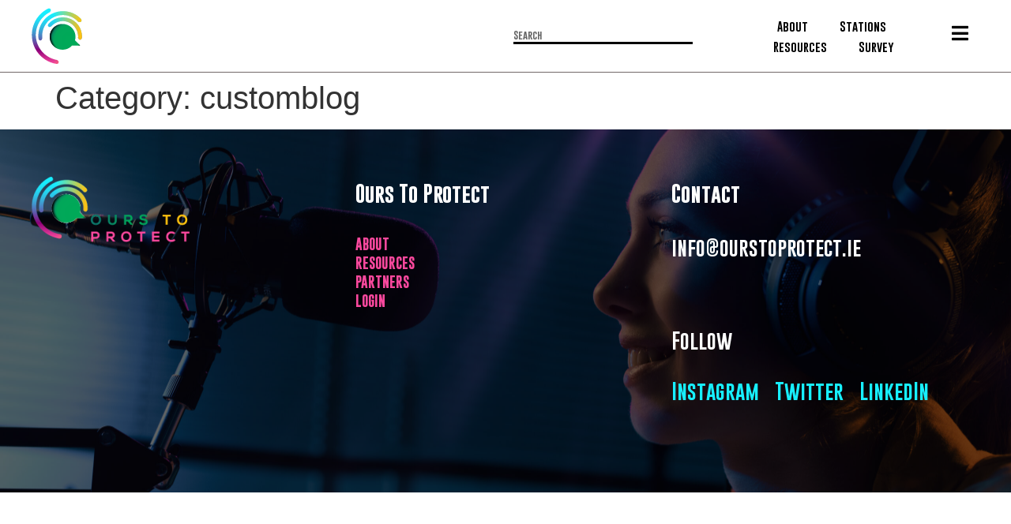

--- FILE ---
content_type: text/html; charset=UTF-8
request_url: https://ourstoprotect.ie/category/customblog/
body_size: 14098
content:
<!doctype html>
<html lang="en-US" prefix="og: https://ogp.me/ns#">
<head>
	<meta charset="UTF-8">
	<meta name="viewport" content="width=device-width, initial-scale=1">
	<link rel="stylesheet" href="https://pro.fontawesome.com/releases/v5.2.0/css/all.css">
	<link rel="profile" href="https://gmpg.org/xfn/11">
	
	
<!-- Search Engine Optimization by Rank Math - https://rankmath.com/ -->
<title>customblog - OursToProtect</title>
<meta name="robots" content="index, follow, max-snippet:-1, max-video-preview:-1, max-image-preview:large"/>
<link rel="canonical" href="https://ourstoprotect.ie/category/customblog/" />
<meta property="og:locale" content="en_US" />
<meta property="og:type" content="article" />
<meta property="og:title" content="customblog - OursToProtect" />
<meta property="og:url" content="https://ourstoprotect.ie/category/customblog/" />
<meta property="og:site_name" content="Ours To Protect" />
<meta name="twitter:card" content="summary_large_image" />
<meta name="twitter:title" content="customblog - OursToProtect" />
<meta name="twitter:label1" content="Items" />
<meta name="twitter:data1" content="8" />
<script type="application/ld+json" class="rank-math-schema">{"@context":"https://schema.org","@graph":[{"@type":"Person","@id":"https://ourstoprotect.ie/#person","name":"admin"},{"@type":"WebSite","@id":"https://ourstoprotect.ie/#website","url":"https://ourstoprotect.ie","name":"Ours To Protect","publisher":{"@id":"https://ourstoprotect.ie/#person"},"inLanguage":"en-US"},{"@type":"CollectionPage","@id":"https://ourstoprotect.ie/category/customblog/#webpage","url":"https://ourstoprotect.ie/category/customblog/","name":"customblog - OursToProtect","isPartOf":{"@id":"https://ourstoprotect.ie/#website"},"inLanguage":"en-US"}]}</script>
<!-- /Rank Math WordPress SEO plugin -->

<link rel='dns-prefetch' href='//www.googletagmanager.com' />
<link rel="alternate" type="application/rss+xml" title="OursToProtect &raquo; Feed" href="https://ourstoprotect.ie/feed/" />
<link rel="alternate" type="application/rss+xml" title="OursToProtect &raquo; Comments Feed" href="https://ourstoprotect.ie/comments/feed/" />
<link rel="alternate" type="application/rss+xml" title="OursToProtect &raquo; customblog Category Feed" href="https://ourstoprotect.ie/category/customblog/feed/" />
<style id='wp-img-auto-sizes-contain-inline-css'>
img:is([sizes=auto i],[sizes^="auto," i]){contain-intrinsic-size:3000px 1500px}
/*# sourceURL=wp-img-auto-sizes-contain-inline-css */
</style>
<style id='cf-frontend-style-inline-css'>
@font-face {
	font-family: 'Gobold';
	font-weight: 100;
	font-display: auto;
	src: url('https://ourstoprotect.ie/wp-content/uploads/2023/04/Gobold-Thin.otf') format('OpenType');
}
@font-face {
	font-family: 'Gobold';
	font-weight: 700;
	font-display: auto;
	src: url('https://ourstoprotect.ie/wp-content/uploads/2023/04/Gobold-Bold.otf') format('OpenType');
}
@font-face {
	font-family: 'Gobold';
	font-weight: 400;
	font-display: auto;
	src: url('https://ourstoprotect.ie/wp-content/uploads/2023/04/Gobold-Regular.otf') format('OpenType');
}
@font-face {
	font-family: 'Gobold';
	font-weight: 300;
	font-display: auto;
	src: url('https://ourstoprotect.ie/wp-content/uploads/2023/04/Gobold-Light.otf') format('OpenType');
}
/*# sourceURL=cf-frontend-style-inline-css */
</style>
<style id='wp-emoji-styles-inline-css'>

	img.wp-smiley, img.emoji {
		display: inline !important;
		border: none !important;
		box-shadow: none !important;
		height: 1em !important;
		width: 1em !important;
		margin: 0 0.07em !important;
		vertical-align: -0.1em !important;
		background: none !important;
		padding: 0 !important;
	}
/*# sourceURL=wp-emoji-styles-inline-css */
</style>
<link rel='stylesheet' id='wp-block-library-css' href='https://ourstoprotect.ie/wp-includes/css/dist/block-library/style.min.css?ver=6.9' media='all' />
<style id='global-styles-inline-css'>
:root{--wp--preset--aspect-ratio--square: 1;--wp--preset--aspect-ratio--4-3: 4/3;--wp--preset--aspect-ratio--3-4: 3/4;--wp--preset--aspect-ratio--3-2: 3/2;--wp--preset--aspect-ratio--2-3: 2/3;--wp--preset--aspect-ratio--16-9: 16/9;--wp--preset--aspect-ratio--9-16: 9/16;--wp--preset--color--black: #000000;--wp--preset--color--cyan-bluish-gray: #abb8c3;--wp--preset--color--white: #ffffff;--wp--preset--color--pale-pink: #f78da7;--wp--preset--color--vivid-red: #cf2e2e;--wp--preset--color--luminous-vivid-orange: #ff6900;--wp--preset--color--luminous-vivid-amber: #fcb900;--wp--preset--color--light-green-cyan: #7bdcb5;--wp--preset--color--vivid-green-cyan: #00d084;--wp--preset--color--pale-cyan-blue: #8ed1fc;--wp--preset--color--vivid-cyan-blue: #0693e3;--wp--preset--color--vivid-purple: #9b51e0;--wp--preset--gradient--vivid-cyan-blue-to-vivid-purple: linear-gradient(135deg,rgb(6,147,227) 0%,rgb(155,81,224) 100%);--wp--preset--gradient--light-green-cyan-to-vivid-green-cyan: linear-gradient(135deg,rgb(122,220,180) 0%,rgb(0,208,130) 100%);--wp--preset--gradient--luminous-vivid-amber-to-luminous-vivid-orange: linear-gradient(135deg,rgb(252,185,0) 0%,rgb(255,105,0) 100%);--wp--preset--gradient--luminous-vivid-orange-to-vivid-red: linear-gradient(135deg,rgb(255,105,0) 0%,rgb(207,46,46) 100%);--wp--preset--gradient--very-light-gray-to-cyan-bluish-gray: linear-gradient(135deg,rgb(238,238,238) 0%,rgb(169,184,195) 100%);--wp--preset--gradient--cool-to-warm-spectrum: linear-gradient(135deg,rgb(74,234,220) 0%,rgb(151,120,209) 20%,rgb(207,42,186) 40%,rgb(238,44,130) 60%,rgb(251,105,98) 80%,rgb(254,248,76) 100%);--wp--preset--gradient--blush-light-purple: linear-gradient(135deg,rgb(255,206,236) 0%,rgb(152,150,240) 100%);--wp--preset--gradient--blush-bordeaux: linear-gradient(135deg,rgb(254,205,165) 0%,rgb(254,45,45) 50%,rgb(107,0,62) 100%);--wp--preset--gradient--luminous-dusk: linear-gradient(135deg,rgb(255,203,112) 0%,rgb(199,81,192) 50%,rgb(65,88,208) 100%);--wp--preset--gradient--pale-ocean: linear-gradient(135deg,rgb(255,245,203) 0%,rgb(182,227,212) 50%,rgb(51,167,181) 100%);--wp--preset--gradient--electric-grass: linear-gradient(135deg,rgb(202,248,128) 0%,rgb(113,206,126) 100%);--wp--preset--gradient--midnight: linear-gradient(135deg,rgb(2,3,129) 0%,rgb(40,116,252) 100%);--wp--preset--font-size--small: 13px;--wp--preset--font-size--medium: 20px;--wp--preset--font-size--large: 36px;--wp--preset--font-size--x-large: 42px;--wp--preset--spacing--20: 0.44rem;--wp--preset--spacing--30: 0.67rem;--wp--preset--spacing--40: 1rem;--wp--preset--spacing--50: 1.5rem;--wp--preset--spacing--60: 2.25rem;--wp--preset--spacing--70: 3.38rem;--wp--preset--spacing--80: 5.06rem;--wp--preset--shadow--natural: 6px 6px 9px rgba(0, 0, 0, 0.2);--wp--preset--shadow--deep: 12px 12px 50px rgba(0, 0, 0, 0.4);--wp--preset--shadow--sharp: 6px 6px 0px rgba(0, 0, 0, 0.2);--wp--preset--shadow--outlined: 6px 6px 0px -3px rgb(255, 255, 255), 6px 6px rgb(0, 0, 0);--wp--preset--shadow--crisp: 6px 6px 0px rgb(0, 0, 0);}:where(.is-layout-flex){gap: 0.5em;}:where(.is-layout-grid){gap: 0.5em;}body .is-layout-flex{display: flex;}.is-layout-flex{flex-wrap: wrap;align-items: center;}.is-layout-flex > :is(*, div){margin: 0;}body .is-layout-grid{display: grid;}.is-layout-grid > :is(*, div){margin: 0;}:where(.wp-block-columns.is-layout-flex){gap: 2em;}:where(.wp-block-columns.is-layout-grid){gap: 2em;}:where(.wp-block-post-template.is-layout-flex){gap: 1.25em;}:where(.wp-block-post-template.is-layout-grid){gap: 1.25em;}.has-black-color{color: var(--wp--preset--color--black) !important;}.has-cyan-bluish-gray-color{color: var(--wp--preset--color--cyan-bluish-gray) !important;}.has-white-color{color: var(--wp--preset--color--white) !important;}.has-pale-pink-color{color: var(--wp--preset--color--pale-pink) !important;}.has-vivid-red-color{color: var(--wp--preset--color--vivid-red) !important;}.has-luminous-vivid-orange-color{color: var(--wp--preset--color--luminous-vivid-orange) !important;}.has-luminous-vivid-amber-color{color: var(--wp--preset--color--luminous-vivid-amber) !important;}.has-light-green-cyan-color{color: var(--wp--preset--color--light-green-cyan) !important;}.has-vivid-green-cyan-color{color: var(--wp--preset--color--vivid-green-cyan) !important;}.has-pale-cyan-blue-color{color: var(--wp--preset--color--pale-cyan-blue) !important;}.has-vivid-cyan-blue-color{color: var(--wp--preset--color--vivid-cyan-blue) !important;}.has-vivid-purple-color{color: var(--wp--preset--color--vivid-purple) !important;}.has-black-background-color{background-color: var(--wp--preset--color--black) !important;}.has-cyan-bluish-gray-background-color{background-color: var(--wp--preset--color--cyan-bluish-gray) !important;}.has-white-background-color{background-color: var(--wp--preset--color--white) !important;}.has-pale-pink-background-color{background-color: var(--wp--preset--color--pale-pink) !important;}.has-vivid-red-background-color{background-color: var(--wp--preset--color--vivid-red) !important;}.has-luminous-vivid-orange-background-color{background-color: var(--wp--preset--color--luminous-vivid-orange) !important;}.has-luminous-vivid-amber-background-color{background-color: var(--wp--preset--color--luminous-vivid-amber) !important;}.has-light-green-cyan-background-color{background-color: var(--wp--preset--color--light-green-cyan) !important;}.has-vivid-green-cyan-background-color{background-color: var(--wp--preset--color--vivid-green-cyan) !important;}.has-pale-cyan-blue-background-color{background-color: var(--wp--preset--color--pale-cyan-blue) !important;}.has-vivid-cyan-blue-background-color{background-color: var(--wp--preset--color--vivid-cyan-blue) !important;}.has-vivid-purple-background-color{background-color: var(--wp--preset--color--vivid-purple) !important;}.has-black-border-color{border-color: var(--wp--preset--color--black) !important;}.has-cyan-bluish-gray-border-color{border-color: var(--wp--preset--color--cyan-bluish-gray) !important;}.has-white-border-color{border-color: var(--wp--preset--color--white) !important;}.has-pale-pink-border-color{border-color: var(--wp--preset--color--pale-pink) !important;}.has-vivid-red-border-color{border-color: var(--wp--preset--color--vivid-red) !important;}.has-luminous-vivid-orange-border-color{border-color: var(--wp--preset--color--luminous-vivid-orange) !important;}.has-luminous-vivid-amber-border-color{border-color: var(--wp--preset--color--luminous-vivid-amber) !important;}.has-light-green-cyan-border-color{border-color: var(--wp--preset--color--light-green-cyan) !important;}.has-vivid-green-cyan-border-color{border-color: var(--wp--preset--color--vivid-green-cyan) !important;}.has-pale-cyan-blue-border-color{border-color: var(--wp--preset--color--pale-cyan-blue) !important;}.has-vivid-cyan-blue-border-color{border-color: var(--wp--preset--color--vivid-cyan-blue) !important;}.has-vivid-purple-border-color{border-color: var(--wp--preset--color--vivid-purple) !important;}.has-vivid-cyan-blue-to-vivid-purple-gradient-background{background: var(--wp--preset--gradient--vivid-cyan-blue-to-vivid-purple) !important;}.has-light-green-cyan-to-vivid-green-cyan-gradient-background{background: var(--wp--preset--gradient--light-green-cyan-to-vivid-green-cyan) !important;}.has-luminous-vivid-amber-to-luminous-vivid-orange-gradient-background{background: var(--wp--preset--gradient--luminous-vivid-amber-to-luminous-vivid-orange) !important;}.has-luminous-vivid-orange-to-vivid-red-gradient-background{background: var(--wp--preset--gradient--luminous-vivid-orange-to-vivid-red) !important;}.has-very-light-gray-to-cyan-bluish-gray-gradient-background{background: var(--wp--preset--gradient--very-light-gray-to-cyan-bluish-gray) !important;}.has-cool-to-warm-spectrum-gradient-background{background: var(--wp--preset--gradient--cool-to-warm-spectrum) !important;}.has-blush-light-purple-gradient-background{background: var(--wp--preset--gradient--blush-light-purple) !important;}.has-blush-bordeaux-gradient-background{background: var(--wp--preset--gradient--blush-bordeaux) !important;}.has-luminous-dusk-gradient-background{background: var(--wp--preset--gradient--luminous-dusk) !important;}.has-pale-ocean-gradient-background{background: var(--wp--preset--gradient--pale-ocean) !important;}.has-electric-grass-gradient-background{background: var(--wp--preset--gradient--electric-grass) !important;}.has-midnight-gradient-background{background: var(--wp--preset--gradient--midnight) !important;}.has-small-font-size{font-size: var(--wp--preset--font-size--small) !important;}.has-medium-font-size{font-size: var(--wp--preset--font-size--medium) !important;}.has-large-font-size{font-size: var(--wp--preset--font-size--large) !important;}.has-x-large-font-size{font-size: var(--wp--preset--font-size--x-large) !important;}
/*# sourceURL=global-styles-inline-css */
</style>

<style id='classic-theme-styles-inline-css'>
/*! This file is auto-generated */
.wp-block-button__link{color:#fff;background-color:#32373c;border-radius:9999px;box-shadow:none;text-decoration:none;padding:calc(.667em + 2px) calc(1.333em + 2px);font-size:1.125em}.wp-block-file__button{background:#32373c;color:#fff;text-decoration:none}
/*# sourceURL=/wp-includes/css/classic-themes.min.css */
</style>
<link rel='stylesheet' id='hello-elementor-css' href='https://ourstoprotect.ie/wp-content/themes/hello-elementor/style.min.css?ver=2.7.1' media='all' />
<link rel='stylesheet' id='hello-elementor-theme-style-css' href='https://ourstoprotect.ie/wp-content/themes/hello-elementor/theme.min.css?ver=2.7.1' media='all' />
<link rel='stylesheet' id='elementor-frontend-css' href='https://ourstoprotect.ie/wp-content/uploads/elementor/css/custom-frontend-lite.min.css?ver=1722847184' media='all' />
<link rel='stylesheet' id='elementor-post-13-css' href='https://ourstoprotect.ie/wp-content/uploads/elementor/css/post-13.css?ver=1722847184' media='all' />
<link rel='stylesheet' id='elementor-icons-css' href='https://ourstoprotect.ie/wp-content/plugins/elementor/assets/lib/eicons/css/elementor-icons.min.css?ver=5.30.0' media='all' />
<link rel='stylesheet' id='swiper-css' href='https://ourstoprotect.ie/wp-content/plugins/elementor/assets/lib/swiper/v8/css/swiper.min.css?ver=8.4.5' media='all' />
<link rel='stylesheet' id='elementor-pro-css' href='https://ourstoprotect.ie/wp-content/uploads/elementor/css/custom-pro-frontend-lite.min.css?ver=1722847184' media='all' />
<link rel='stylesheet' id='font-awesome-5-all-css' href='https://ourstoprotect.ie/wp-content/plugins/elementor/assets/lib/font-awesome/css/all.min.css?ver=3.23.3' media='all' />
<link rel='stylesheet' id='font-awesome-4-shim-css' href='https://ourstoprotect.ie/wp-content/plugins/elementor/assets/lib/font-awesome/css/v4-shims.min.css?ver=3.23.3' media='all' />
<link rel='stylesheet' id='elementor-global-css' href='https://ourstoprotect.ie/wp-content/uploads/elementor/css/global.css?ver=1722847184' media='all' />
<link rel='stylesheet' id='elementor-post-697-css' href='https://ourstoprotect.ie/wp-content/uploads/elementor/css/post-697.css?ver=1722847184' media='all' />
<link rel='stylesheet' id='elementor-post-30-css' href='https://ourstoprotect.ie/wp-content/uploads/elementor/css/post-30.css?ver=1722847184' media='all' />
<link rel='stylesheet' id='ecs-styles-css' href='https://ourstoprotect.ie/wp-content/plugins/ele-custom-skin/assets/css/ecs-style.css?ver=3.1.9' media='all' />
<link rel='stylesheet' id='elementor-post-1319-css' href='https://ourstoprotect.ie/wp-content/uploads/elementor/css/post-1319.css?ver=1684954594' media='all' />
<link rel='stylesheet' id='elementor-post-1323-css' href='https://ourstoprotect.ie/wp-content/uploads/elementor/css/post-1323.css?ver=1685021055' media='all' />
<link rel='stylesheet' id='elementor-post-10328-css' href='https://ourstoprotect.ie/wp-content/uploads/elementor/css/post-10328.css?ver=1747141857' media='all' />
<link rel='stylesheet' id='chld_thm_cfg_child-css' href='https://ourstoprotect.ie/wp-content/themes/hello-elementor-child/style.css?ver=2.7.1.1745946048' media='all' />
<link rel='stylesheet' id='elementor-icons-shared-0-css' href='https://ourstoprotect.ie/wp-content/plugins/elementor/assets/lib/font-awesome/css/fontawesome.min.css?ver=5.15.3' media='all' />
<link rel='stylesheet' id='elementor-icons-fa-solid-css' href='https://ourstoprotect.ie/wp-content/plugins/elementor/assets/lib/font-awesome/css/solid.min.css?ver=5.15.3' media='all' />
<script src="https://ourstoprotect.ie/wp-includes/js/jquery/jquery.min.js?ver=3.7.1" id="jquery-core-js"></script>
<script src="https://ourstoprotect.ie/wp-includes/js/jquery/jquery-migrate.min.js?ver=3.4.1" id="jquery-migrate-js"></script>
<script src="https://ourstoprotect.ie/wp-content/plugins/elementor/assets/lib/font-awesome/js/v4-shims.min.js?ver=3.23.3" id="font-awesome-4-shim-js"></script>

<!-- Google tag (gtag.js) snippet added by Site Kit -->

<!-- Google Analytics snippet added by Site Kit -->
<script src="https://www.googletagmanager.com/gtag/js?id=GT-5MXL7ZK7" id="google_gtagjs-js" async></script>
<script id="google_gtagjs-js-after">
window.dataLayer = window.dataLayer || [];function gtag(){dataLayer.push(arguments);}
gtag("set","linker",{"domains":["ourstoprotect.ie"]});
gtag("js", new Date());
gtag("set", "developer_id.dZTNiMT", true);
gtag("config", "GT-5MXL7ZK7");
//# sourceURL=google_gtagjs-js-after
</script>

<!-- End Google tag (gtag.js) snippet added by Site Kit -->
<script id="ecs_ajax_load-js-extra">
var ecs_ajax_params = {"ajaxurl":"https://ourstoprotect.ie/wp-admin/admin-ajax.php","posts":"{\"category_name\":\"customblog\",\"error\":\"\",\"m\":\"\",\"p\":0,\"post_parent\":\"\",\"subpost\":\"\",\"subpost_id\":\"\",\"attachment\":\"\",\"attachment_id\":0,\"name\":\"\",\"pagename\":\"\",\"page_id\":0,\"second\":\"\",\"minute\":\"\",\"hour\":\"\",\"day\":0,\"monthnum\":0,\"year\":0,\"w\":0,\"tag\":\"\",\"cat\":19,\"tag_id\":\"\",\"author\":\"\",\"author_name\":\"\",\"feed\":\"\",\"tb\":\"\",\"paged\":0,\"meta_key\":\"\",\"meta_value\":\"\",\"preview\":\"\",\"s\":\"\",\"sentence\":\"\",\"title\":\"\",\"fields\":\"all\",\"menu_order\":\"\",\"embed\":\"\",\"category__in\":[],\"category__not_in\":[],\"category__and\":[],\"post__in\":[],\"post__not_in\":[],\"post_name__in\":[],\"tag__in\":[],\"tag__not_in\":[],\"tag__and\":[],\"tag_slug__in\":[],\"tag_slug__and\":[],\"post_parent__in\":[],\"post_parent__not_in\":[],\"author__in\":[],\"author__not_in\":[],\"search_columns\":[],\"ignore_sticky_posts\":false,\"suppress_filters\":false,\"cache_results\":true,\"update_post_term_cache\":true,\"update_menu_item_cache\":false,\"lazy_load_term_meta\":true,\"update_post_meta_cache\":true,\"post_type\":\"\",\"posts_per_page\":10,\"nopaging\":false,\"comments_per_page\":\"50\",\"no_found_rows\":false,\"order\":\"DESC\"}"};
//# sourceURL=ecs_ajax_load-js-extra
</script>
<script src="https://ourstoprotect.ie/wp-content/plugins/ele-custom-skin/assets/js/ecs_ajax_pagination.js?ver=3.1.9" id="ecs_ajax_load-js"></script>
<script src="https://ourstoprotect.ie/wp-content/plugins/ele-custom-skin/assets/js/ecs.js?ver=3.1.9" id="ecs-script-js"></script>
<link rel="https://api.w.org/" href="https://ourstoprotect.ie/wp-json/" /><link rel="alternate" title="JSON" type="application/json" href="https://ourstoprotect.ie/wp-json/wp/v2/categories/19" /><link rel="EditURI" type="application/rsd+xml" title="RSD" href="https://ourstoprotect.ie/xmlrpc.php?rsd" />
<meta name="generator" content="WordPress 6.9" />
<meta name="generator" content="Site Kit by Google 1.152.1" /><meta name="generator" content="Elementor 3.23.3; features: e_optimized_css_loading, additional_custom_breakpoints, e_lazyload; settings: css_print_method-external, google_font-enabled, font_display-swap">
			<style>
				.e-con.e-parent:nth-of-type(n+4):not(.e-lazyloaded):not(.e-no-lazyload),
				.e-con.e-parent:nth-of-type(n+4):not(.e-lazyloaded):not(.e-no-lazyload) * {
					background-image: none !important;
				}
				@media screen and (max-height: 1024px) {
					.e-con.e-parent:nth-of-type(n+3):not(.e-lazyloaded):not(.e-no-lazyload),
					.e-con.e-parent:nth-of-type(n+3):not(.e-lazyloaded):not(.e-no-lazyload) * {
						background-image: none !important;
					}
				}
				@media screen and (max-height: 640px) {
					.e-con.e-parent:nth-of-type(n+2):not(.e-lazyloaded):not(.e-no-lazyload),
					.e-con.e-parent:nth-of-type(n+2):not(.e-lazyloaded):not(.e-no-lazyload) * {
						background-image: none !important;
					}
				}
			</style>
			<link rel="icon" href="https://ourstoprotect.ie/wp-content/uploads/2023/04/Asset-1-1.png" sizes="32x32" />
<link rel="icon" href="https://ourstoprotect.ie/wp-content/uploads/2023/04/Asset-1-1.png" sizes="192x192" />
<link rel="apple-touch-icon" href="https://ourstoprotect.ie/wp-content/uploads/2023/04/Asset-1-1.png" />
<meta name="msapplication-TileImage" content="https://ourstoprotect.ie/wp-content/uploads/2023/04/Asset-1-1.png" />
		<style id="wp-custom-css">
			.post-tab-custom .elementor-post__badge {
    top: 4% !important;
    position: relative !important;
    color: #a6a1a1 !important;
    z-index: 999 !important;
}
.post-tab-custom .elementor-posts-container .elementor-post__thumbnail {
    padding-bottom: calc( 0.85 * 100% );
    border-radius: 15px;

}


.related-posts .post-body img {
	display: none;
}
.related-posts .mejs-audio {
	margin: 10px 0;
}
.related-posts h2 {
	margin-bottom: 0 !important;
}

/*card contnet style*/
.post-tab-custom .elementor-post__text {
    background: #ffffff;
    box-shadow: 0px -1px 14px -6px black;
    margin: -53px auto 0 !important;
    z-index: 99;
    border-radius: 10px;
}
.elementor-posts--thumbnail-top .elementor-post__text {
    width: 89% !important;
}
.elementor-posts .elementor-post__card .elementor-post__text {
	padding: 13px 0 0 0 !important;
    margin-bottom: 20px !important;
    box-shadow: 0px 3px 10px #bfb7b7;} 
.elementor-posts--thumbnail-top .elementor-post__thumbnail__link {
    margin-bottom: 0px !important;
}
.post-tab-custom .elementor-post__thumbnail img {
    height: 300px!important;
	object-fit: cover;
	    border-radius: 15px;
}
.elementor-element-0888398 .elementor-post__text {
    display: flex !important;
    flex-direction: row !important;
	justify-content: space-between;
}
.custom_PopUP h3.elementor-post__title {
    border-bottom: solid 3px #cdcdcd;
    width: 100%;
}

.elementor-element-0888398 i.fa.fa-arrow-right, .elementor-element-0888398 i.far.fa-times-circle {
    color: #c4c4c4;
    border: solid 1px;
    border-radius: 20px;
    padding: 8px;
}
@media screen and (max-width: 767px){

	.elementor-43 .elementor-element.elementor-element-0888398 .elementor-post__thumbnail__link {
    width: 22%;!important;
}
	#m-tab .elementor-tabs .elementor-tabs-wrapper {
    display: flex;
    flex-direction: row;
		flex-wrap: wrap;
}
.elementor-element-155bd38 .elementor-tab-title.elementor-tab-mobile-title {
    display: none !important;
  }
	
}



@media screen and (max-width:1200px) {
	.elementor-element.elementor-element-b3822f9.elementor-view-default.elementor-widget.elementor-widget-icon {
    display: none;
}
}

@media screen and (min-width:768px) and (max-width:1200px) {
	.custom_PopUP .elementor-posts--skin-classic.elementor-grid.elementor-has-item-ratio {
    display: unset;
}
}


.post.type-post {
    padding: 0px 0px;
}

.side_stations article.elementor-post {
	display: none;
}
.side_stations article.category-carlow {
	display: flex;
}

.page-id-1183 .elementor-icon {
    display: none !important;
}
.post-card{
	font-family: "Maven Pro", Sans-serif;
}
.post-card .post-header{
	display:flex;
	border-right:10px solid #17EFFF;
	padding:20px 20px;
	padding-right:75px;
	background-color:#ebebeb;
	justify-content:space-between;
}
.post-card .post-header p {
    margin-bottom: 0;
    color: #666;
    font-size: 17px;
    font-weight: 500;
}
.post-card .post-header .btn-main {
    color: #6a6a6a;
	font-weight:500;
	margin-left:-80px;
    font-size: 17px;
	padding:0;
}
.post-card .post-header .btn-main i{
    color: #000;
    font-size: 23px;
    position: relative;
    top: 2px;
    margin-left: 10px;
}
.post-card .post-body {
padding:20px;
}
.post-card .post-body h2{
	color:#1D1E24;
	font-size:27px;
	font-family: "Gobold", Sans-serif;
	margin-bottom:-12px;
	font-weight:600;
	text-transform:uppercase;
}
.post-card .post-body h2 a{
	color:#1D1E24;
	transition:0.6s;
}
.post-card .post-body h2 a:hover{
	color:#17EFFF;
}
.post-card .post-body p {
    color: #6a6868;
    padding: 10px 0;
    margin-bottom: 0;
    font-size: 17px;
}
.post-card .post-body .more{
	color:#17EFFF;
	font-weight:700;
	text-decoration:underline;
}
@media(max-width:767.98px){
	.post-card .post-header{
	padding-right:10px;
}
	.post-card .post-header p {
    font-size: 15px;
}
.post-card .post-header .btn-main {
    color: #6a6a6a;
	font-weight:500;
	margin-top:-10px;
    font-size: 15px;
	padding:0;
}
	.post-card .post-header .btn-main i{
    font-size:17px;
}
	.post-card .post-body h2{
	font-size:20px;
}
	.post-card .post-body p{
font-size:14px;
		text-align: justify;
}
}		</style>
		<link rel='stylesheet' id='elementor-post-64-css' href='https://ourstoprotect.ie/wp-content/uploads/elementor/css/post-64.css?ver=1722847184' media='all' />
<link rel='stylesheet' id='e-animations-css' href='https://ourstoprotect.ie/wp-content/plugins/elementor/assets/lib/animations/animations.min.css?ver=3.23.3' media='all' />
</head>
<body class="archive category category-customblog category-19 wp-theme-hello-elementor wp-child-theme-hello-elementor-child elementor-default elementor-kit-13">


<a class="skip-link screen-reader-text" href="#content">Skip to content</a>

		<div data-elementor-type="header" data-elementor-id="697" class="elementor elementor-697 elementor-location-header">
					<div class="elementor-section-wrap">
								<section class="elementor-section elementor-top-section elementor-element elementor-element-4ae1137 elementor-section-full_width elementor-section-content-middle elementor-hidden-tablet elementor-hidden-mobile elementor-section-height-default elementor-section-height-default" data-id="4ae1137" data-element_type="section" data-settings="{&quot;background_background&quot;:&quot;classic&quot;}">
						<div class="elementor-container elementor-column-gap-default">
					<div class="elementor-column elementor-col-20 elementor-top-column elementor-element elementor-element-0d6a211" data-id="0d6a211" data-element_type="column">
			<div class="elementor-widget-wrap elementor-element-populated">
						<div class="elementor-element elementor-element-b3a39be elementor-widget-laptop__width-initial elementor-widget elementor-widget-image" data-id="b3a39be" data-element_type="widget" data-widget_type="image.default">
				<div class="elementor-widget-container">
			<style>/*! elementor - v3.23.0 - 25-07-2024 */
.elementor-widget-image{text-align:center}.elementor-widget-image a{display:inline-block}.elementor-widget-image a img[src$=".svg"]{width:48px}.elementor-widget-image img{vertical-align:middle;display:inline-block}</style>											<a href="/">
							<img width="64" height="71" src="https://ourstoprotect.ie/wp-content/uploads/2023/04/Asset-1-1.png" class="attachment-full size-full wp-image-1433" alt="" />								</a>
													</div>
				</div>
					</div>
		</div>
				<div class="elementor-column elementor-col-20 elementor-top-column elementor-element elementor-element-6dca51a" data-id="6dca51a" data-element_type="column">
			<div class="elementor-widget-wrap">
							</div>
		</div>
				<div class="elementor-column elementor-col-20 elementor-top-column elementor-element elementor-element-6299497" data-id="6299497" data-element_type="column">
			<div class="elementor-widget-wrap elementor-element-populated">
						<div class="elementor-element elementor-element-2a922b6 elementor-widget-laptop__width-initial elementor-widget__width-initial elementor-search-form--skin-classic elementor-search-form--button-type-icon elementor-search-form--icon-search elementor-widget elementor-widget-search-form" data-id="2a922b6" data-element_type="widget" data-settings="{&quot;skin&quot;:&quot;classic&quot;}" data-widget_type="search-form.default">
				<div class="elementor-widget-container">
			<link rel="stylesheet" href="https://ourstoprotect.ie/wp-content/plugins/elementor-pro/assets/css/widget-theme-elements.min.css">		<form class="elementor-search-form" role="search" action="https://ourstoprotect.ie" method="get">
									<div class="elementor-search-form__container">
								<input placeholder="Search" class="elementor-search-form__input" type="search" name="s" title="Search" value="">
													<button class="elementor-search-form__submit" type="submit" title="Search" aria-label="Search">
													<i aria-hidden="true" class="fas fa-search"></i>							<span class="elementor-screen-only">Search</span>
											</button>
											</div>
		</form>
				</div>
				</div>
					</div>
		</div>
				<div class="elementor-column elementor-col-20 elementor-top-column elementor-element elementor-element-9631320" data-id="9631320" data-element_type="column">
			<div class="elementor-widget-wrap elementor-element-populated">
						<div class="elementor-element elementor-element-ec943f1 elementor-nav-menu__align-right elementor-nav-menu--stretch elementor-nav-menu--dropdown-mobile elementor-widget-laptop__width-initial elementor-nav-menu__text-align-aside elementor-nav-menu--toggle elementor-nav-menu--burger elementor-widget elementor-widget-nav-menu" data-id="ec943f1" data-element_type="widget" data-settings="{&quot;full_width&quot;:&quot;stretch&quot;,&quot;layout&quot;:&quot;horizontal&quot;,&quot;submenu_icon&quot;:{&quot;value&quot;:&quot;&lt;i class=\&quot;fas fa-caret-down\&quot;&gt;&lt;\/i&gt;&quot;,&quot;library&quot;:&quot;fa-solid&quot;},&quot;toggle&quot;:&quot;burger&quot;}" data-widget_type="nav-menu.default">
				<div class="elementor-widget-container">
			<link rel="stylesheet" href="https://ourstoprotect.ie/wp-content/uploads/elementor/css/custom-pro-widget-nav-menu.min.css?ver=1722847184">			<nav class="elementor-nav-menu--main elementor-nav-menu__container elementor-nav-menu--layout-horizontal e--pointer-underline e--animation-fade">
				<ul id="menu-1-ec943f1" class="elementor-nav-menu"><li class="menu-item menu-item-type-post_type menu-item-object-page menu-item-939"><a href="https://ourstoprotect.ie/about/" class="elementor-item">About</a></li>
<li class="menu-item menu-item-type-custom menu-item-object-custom menu-item-2620"><a href="https://ourstoprotect.ie/stations" class="elementor-item">Stations</a></li>
<li class="menu-item menu-item-type-post_type menu-item-object-page menu-item-1185"><a href="https://ourstoprotect.ie/resources/" class="elementor-item">Resources</a></li>
<li class="menu-item menu-item-type-custom menu-item-object-custom menu-item-5932"><a href="https://ourstoprotect.ie/survey" class="elementor-item">Survey</a></li>
</ul>			</nav>
					<div class="elementor-menu-toggle" role="button" tabindex="0" aria-label="Menu Toggle" aria-expanded="false">
			<i aria-hidden="true" role="presentation" class="elementor-menu-toggle__icon--open eicon-menu-bar"></i><i aria-hidden="true" role="presentation" class="elementor-menu-toggle__icon--close eicon-close"></i>			<span class="elementor-screen-only">Menu</span>
		</div>
					<nav class="elementor-nav-menu--dropdown elementor-nav-menu__container" aria-hidden="true">
				<ul id="menu-2-ec943f1" class="elementor-nav-menu"><li class="menu-item menu-item-type-post_type menu-item-object-page menu-item-939"><a href="https://ourstoprotect.ie/about/" class="elementor-item" tabindex="-1">About</a></li>
<li class="menu-item menu-item-type-custom menu-item-object-custom menu-item-2620"><a href="https://ourstoprotect.ie/stations" class="elementor-item" tabindex="-1">Stations</a></li>
<li class="menu-item menu-item-type-post_type menu-item-object-page menu-item-1185"><a href="https://ourstoprotect.ie/resources/" class="elementor-item" tabindex="-1">Resources</a></li>
<li class="menu-item menu-item-type-custom menu-item-object-custom menu-item-5932"><a href="https://ourstoprotect.ie/survey" class="elementor-item" tabindex="-1">Survey</a></li>
</ul>			</nav>
				</div>
				</div>
					</div>
		</div>
				<div class="elementor-column elementor-col-20 elementor-top-column elementor-element elementor-element-12c666d" data-id="12c666d" data-element_type="column">
			<div class="elementor-widget-wrap elementor-element-populated">
						<div class="elementor-element elementor-element-5fe68d4 elementor-widget-laptop__width-initial elementor-view-default elementor-widget elementor-widget-icon" data-id="5fe68d4" data-element_type="widget" data-widget_type="icon.default">
				<div class="elementor-widget-container">
					<div class="elementor-icon-wrapper">
			<a class="elementor-icon" href="#elementor-action%3Aaction%3Dpopup%3Aopen%26settings%3DeyJpZCI6IjY0IiwidG9nZ2xlIjpmYWxzZX0%3D">
			<i aria-hidden="true" class="fas fa-bars"></i>			</a>
		</div>
				</div>
				</div>
					</div>
		</div>
					</div>
		</section>
				<section class="elementor-section elementor-top-section elementor-element elementor-element-e463112 elementor-section-full_width elementor-section-content-middle elementor-hidden-desktop elementor-hidden-laptop elementor-section-height-default elementor-section-height-default" data-id="e463112" data-element_type="section" data-settings="{&quot;background_background&quot;:&quot;classic&quot;}">
						<div class="elementor-container elementor-column-gap-default">
					<div class="elementor-column elementor-col-33 elementor-top-column elementor-element elementor-element-4e69ecc" data-id="4e69ecc" data-element_type="column">
			<div class="elementor-widget-wrap elementor-element-populated">
						<div class="elementor-element elementor-element-d7c0576 elementor-widget-laptop__width-initial elementor-widget__width-initial elementor-search-form--skin-classic elementor-search-form--button-type-icon elementor-search-form--icon-search elementor-widget elementor-widget-search-form" data-id="d7c0576" data-element_type="widget" data-settings="{&quot;skin&quot;:&quot;classic&quot;}" data-widget_type="search-form.default">
				<div class="elementor-widget-container">
					<form class="elementor-search-form" role="search" action="https://ourstoprotect.ie" method="get">
									<div class="elementor-search-form__container">
								<input placeholder="Search" class="elementor-search-form__input" type="search" name="s" title="Search" value="">
													<button class="elementor-search-form__submit" type="submit" title="Search" aria-label="Search">
													<i aria-hidden="true" class="fas fa-search"></i>							<span class="elementor-screen-only">Search</span>
											</button>
											</div>
		</form>
				</div>
				</div>
					</div>
		</div>
				<div class="elementor-column elementor-col-33 elementor-top-column elementor-element elementor-element-fd9ec07" data-id="fd9ec07" data-element_type="column">
			<div class="elementor-widget-wrap elementor-element-populated">
						<div class="elementor-element elementor-element-0518183 elementor-widget-laptop__width-initial elementor-widget elementor-widget-image" data-id="0518183" data-element_type="widget" data-widget_type="image.default">
				<div class="elementor-widget-container">
														<a href="/">
							<img width="64" height="71" src="https://ourstoprotect.ie/wp-content/uploads/2023/04/Asset-1-1.png" class="attachment-full size-full wp-image-1433" alt="" />								</a>
													</div>
				</div>
					</div>
		</div>
				<div class="elementor-column elementor-col-33 elementor-top-column elementor-element elementor-element-d1d515e" data-id="d1d515e" data-element_type="column">
			<div class="elementor-widget-wrap elementor-element-populated">
						<div class="elementor-element elementor-element-0d5576b elementor-widget-laptop__width-initial elementor-view-default elementor-widget elementor-widget-icon" data-id="0d5576b" data-element_type="widget" data-widget_type="icon.default">
				<div class="elementor-widget-container">
					<div class="elementor-icon-wrapper">
			<a class="elementor-icon" href="#elementor-action%3Aaction%3Dpopup%3Aopen%26settings%3DeyJpZCI6IjY0IiwidG9nZ2xlIjpmYWxzZX0%3D">
			<i aria-hidden="true" class="fas fa-bars"></i>			</a>
		</div>
				</div>
				</div>
					</div>
		</div>
					</div>
		</section>
							</div>
				</div>
		<main id="content" class="site-main">

			<header class="page-header">
			<h1 class="entry-title">Category: <span>customblog</span></h1>		</header>
		<div class="page-content">
			</div>

	
	</main>
		<div data-elementor-type="footer" data-elementor-id="30" class="elementor elementor-30 elementor-location-footer">
					<div class="elementor-section-wrap">
								<section class="elementor-section elementor-top-section elementor-element elementor-element-00a1a15 elementor-section-height-min-height elementor-section-items-top elementor-section-boxed elementor-section-height-default" data-id="00a1a15" data-element_type="section" data-settings="{&quot;background_background&quot;:&quot;classic&quot;}">
							<div class="elementor-background-overlay"></div>
							<div class="elementor-container elementor-column-gap-default">
					<div class="elementor-column elementor-col-33 elementor-top-column elementor-element elementor-element-87c8d40" data-id="87c8d40" data-element_type="column">
			<div class="elementor-widget-wrap elementor-element-populated">
						<div class="elementor-element elementor-element-cf385d3 elementor-widget elementor-widget-image" data-id="cf385d3" data-element_type="widget" data-widget_type="image.default">
				<div class="elementor-widget-container">
														<a href="/">
							<img src="https://ourstoprotect.ie/wp-content/uploads/elementor/thumbs/logo2-q712bi9vjxj9ich1uwx9cygx0556lhe9fpvesb8u2m.png" title="logo2" alt="logo2" loading="lazy" />								</a>
													</div>
				</div>
					</div>
		</div>
				<div class="elementor-column elementor-col-33 elementor-top-column elementor-element elementor-element-53d3919" data-id="53d3919" data-element_type="column">
			<div class="elementor-widget-wrap elementor-element-populated">
						<div class="elementor-element elementor-element-8228d67 elementor-widget elementor-widget-heading" data-id="8228d67" data-element_type="widget" data-widget_type="heading.default">
				<div class="elementor-widget-container">
			<style>/*! elementor - v3.23.0 - 25-07-2024 */
.elementor-heading-title{padding:0;margin:0;line-height:1}.elementor-widget-heading .elementor-heading-title[class*=elementor-size-]>a{color:inherit;font-size:inherit;line-height:inherit}.elementor-widget-heading .elementor-heading-title.elementor-size-small{font-size:15px}.elementor-widget-heading .elementor-heading-title.elementor-size-medium{font-size:19px}.elementor-widget-heading .elementor-heading-title.elementor-size-large{font-size:29px}.elementor-widget-heading .elementor-heading-title.elementor-size-xl{font-size:39px}.elementor-widget-heading .elementor-heading-title.elementor-size-xxl{font-size:59px}</style><h2 class="elementor-heading-title elementor-size-default">Ours to Protect</h2>		</div>
				</div>
				<div class="elementor-element elementor-element-0821de8 elementor-nav-menu__align-left elementor-nav-menu--dropdown-none elementor-widget elementor-widget-nav-menu" data-id="0821de8" data-element_type="widget" data-settings="{&quot;layout&quot;:&quot;vertical&quot;,&quot;submenu_icon&quot;:{&quot;value&quot;:&quot;&lt;i class=\&quot;fas fa-caret-down\&quot;&gt;&lt;\/i&gt;&quot;,&quot;library&quot;:&quot;fa-solid&quot;}}" data-widget_type="nav-menu.default">
				<div class="elementor-widget-container">
						<nav class="elementor-nav-menu--main elementor-nav-menu__container elementor-nav-menu--layout-vertical e--pointer-none">
				<ul id="menu-1-0821de8" class="elementor-nav-menu sm-vertical"><li class="menu-item menu-item-type-post_type menu-item-object-page menu-item-2230"><a href="https://ourstoprotect.ie/about/" class="elementor-item">ABOUT</a></li>
<li class="menu-item menu-item-type-post_type menu-item-object-page menu-item-2232"><a href="https://ourstoprotect.ie/resources/" class="elementor-item">RESOURCES</a></li>
<li class="menu-item menu-item-type-post_type menu-item-object-page menu-item-2233"><a href="https://ourstoprotect.ie/partners/" class="elementor-item">PARTNERS</a></li>
<li class="menu-item menu-item-type-custom menu-item-object-custom menu-item-36"><a href="#" class="elementor-item elementor-item-anchor">LOGIN</a></li>
</ul>			</nav>
						<nav class="elementor-nav-menu--dropdown elementor-nav-menu__container" aria-hidden="true">
				<ul id="menu-2-0821de8" class="elementor-nav-menu sm-vertical"><li class="menu-item menu-item-type-post_type menu-item-object-page menu-item-2230"><a href="https://ourstoprotect.ie/about/" class="elementor-item" tabindex="-1">ABOUT</a></li>
<li class="menu-item menu-item-type-post_type menu-item-object-page menu-item-2232"><a href="https://ourstoprotect.ie/resources/" class="elementor-item" tabindex="-1">RESOURCES</a></li>
<li class="menu-item menu-item-type-post_type menu-item-object-page menu-item-2233"><a href="https://ourstoprotect.ie/partners/" class="elementor-item" tabindex="-1">PARTNERS</a></li>
<li class="menu-item menu-item-type-custom menu-item-object-custom menu-item-36"><a href="#" class="elementor-item elementor-item-anchor" tabindex="-1">LOGIN</a></li>
</ul>			</nav>
				</div>
				</div>
					</div>
		</div>
				<div class="elementor-column elementor-col-33 elementor-top-column elementor-element elementor-element-537fb2c" data-id="537fb2c" data-element_type="column">
			<div class="elementor-widget-wrap elementor-element-populated">
						<div class="elementor-element elementor-element-70fa505 elementor-widget elementor-widget-heading" data-id="70fa505" data-element_type="widget" data-widget_type="heading.default">
				<div class="elementor-widget-container">
			<h2 class="elementor-heading-title elementor-size-default">Contact</h2>		</div>
				</div>
				<div class="elementor-element elementor-element-2636ad3 elementor-widget elementor-widget-heading" data-id="2636ad3" data-element_type="widget" data-widget_type="heading.default">
				<div class="elementor-widget-container">
			<h2 class="elementor-heading-title elementor-size-default"><a href="/cdn-cgi/l/email-protection#94fdfaf2fbd4fbe1e6e7e0fbe4e6fbe0f1f7e0bafdf1"><span class="__cf_email__" data-cfemail="c7aea9a1a887a8b2b5b4b3a8b7b5a8b3a2a4b3e9aea2">[email&#160;protected]</span></a></h2>		</div>
				</div>
				<div class="elementor-element elementor-element-d36aeeb elementor-widget elementor-widget-heading" data-id="d36aeeb" data-element_type="widget" data-widget_type="heading.default">
				<div class="elementor-widget-container">
			<h2 class="elementor-heading-title elementor-size-default">Follow</h2>		</div>
				</div>
				<div class="elementor-element elementor-element-0b673af elementor-widget__width-auto elementor-widget elementor-widget-heading" data-id="0b673af" data-element_type="widget" data-widget_type="heading.default">
				<div class="elementor-widget-container">
			<h2 class="elementor-heading-title elementor-size-default"><a href="https://www.instagram.com/ourstoprotect/">Instagram</a></h2>		</div>
				</div>
				<div class="elementor-element elementor-element-44aea52 elementor-widget__width-auto elementor-widget elementor-widget-heading" data-id="44aea52" data-element_type="widget" data-widget_type="heading.default">
				<div class="elementor-widget-container">
			<h2 class="elementor-heading-title elementor-size-default"><a href="https://twitter.com/OursProtect">Twitter</a></h2>		</div>
				</div>
				<div class="elementor-element elementor-element-a2e7a42 elementor-widget__width-auto elementor-widget elementor-widget-heading" data-id="a2e7a42" data-element_type="widget" data-widget_type="heading.default">
				<div class="elementor-widget-container">
			<h2 class="elementor-heading-title elementor-size-default"><a href="https://www.linkedin.com/in/ourstoprotect-ourstoprotect-2853a9279/">LinkedIn</a></h2>		</div>
				</div>
					</div>
		</div>
					</div>
		</section>
							</div>
				</div>
		
<script data-cfasync="false" src="/cdn-cgi/scripts/5c5dd728/cloudflare-static/email-decode.min.js"></script><script type="speculationrules">
{"prefetch":[{"source":"document","where":{"and":[{"href_matches":"/*"},{"not":{"href_matches":["/wp-*.php","/wp-admin/*","/wp-content/uploads/*","/wp-content/*","/wp-content/plugins/*","/wp-content/themes/hello-elementor-child/*","/wp-content/themes/hello-elementor/*","/*\\?(.+)"]}},{"not":{"selector_matches":"a[rel~=\"nofollow\"]"}},{"not":{"selector_matches":".no-prefetch, .no-prefetch a"}}]},"eagerness":"conservative"}]}
</script>
    <script src="https://unpkg.com/wavesurfer.js"></script>
    <style>
        .wavesurfer-button:hover, .wavesurfer-button:active, .wavesurfer-button:focus { background: none !important; outline: 0 !important; }
        .wavesurfer-wrapper {
            border: 1px solid #ddd;
            padding: 10px;
            border-radius: 8px;
            background: #f9f9f9;
            max-width: 100%;
            display: flex;
            flex-direction: row-reverse;
        }
        .wavesurfer-button {
            background: none;
            border: none;
            font-size: 24px;
            cursor: pointer;
            padding: 0;
        }
        .custom-waveform { width: 100%; }

    </style>
   <script>
      document.addEventListener('DOMContentLoaded', function () {
        setTimeout(function () {
          const mejsPlayers = document.querySelectorAll('.mejs-container.wp-audio-shortcode');
    
          mejsPlayers.forEach((container, index) => {
            const audio = container.querySelector('audio');
            if (!audio || !audio.src) return;
    
            const audioUrl = audio.src;
            container.style.display = 'none';
    
            // Create wrapper
            const wrapperDiv = document.createElement('div');
            wrapperDiv.className = 'wavesurfer-wrapper';
            wrapperDiv.style.marginBottom = '20px';
    
            container.parentNode.insertBefore(wrapperDiv, container.nextSibling);
    
            // Create waveform container
            const waveformId = 'waveform-' + index;
            const waveformDiv = document.createElement('div');
            waveformDiv.id = waveformId;
            waveformDiv.style.marginBottom = '10px';
    
            // Create play/pause button with icon
            const playButton = document.createElement('button');
            playButton.innerHTML = '▶️'; // Play icon
            playButton.className = 'wavesurfer-button';
    
            // Add elements to wrapper
            wrapperDiv.appendChild(waveformDiv);
            wrapperDiv.appendChild(playButton);
            playButton.style.marginRight = '10px';
    
            const wavesurfer = WaveSurfer.create({
              container: '#' + waveformId,
              waveColor: '#ccc',
              progressColor: '#06a858',
              height: 64,
              responsive: true,
            });
            
            const waveformContainer = document.querySelector(`#${waveformId}`);
            waveformContainer.classList.add('custom-waveform');
    
            wavesurfer.load(audioUrl);
    
            playButton.addEventListener('click', () => {
              wavesurfer.playPause();
              playButton.innerHTML = wavesurfer.isPlaying() ? '⏸️' : '▶️';
            });
          });
        }, 500);
      });
    </script>


		<div data-elementor-type="popup" data-elementor-id="64" class="elementor elementor-64 elementor-location-popup" data-elementor-settings="{&quot;entrance_animation&quot;:&quot;fadeInRight&quot;,&quot;exit_animation&quot;:&quot;fadeInRight&quot;,&quot;entrance_animation_duration&quot;:{&quot;unit&quot;:&quot;px&quot;,&quot;size&quot;:1.5,&quot;sizes&quot;:[]},&quot;a11y_navigation&quot;:&quot;yes&quot;,&quot;timing&quot;:[]}">
					<div class="elementor-section-wrap">
								<section class="elementor-section elementor-top-section elementor-element elementor-element-8dafaa8 elementor-section-full_width desktop_menu elementor-section-height-min-height elementor-section-items-top elementor-section-height-default" data-id="8dafaa8" data-element_type="section" data-settings="{&quot;background_background&quot;:&quot;classic&quot;}">
						<div class="elementor-container elementor-column-gap-default">
					<div class="elementor-column elementor-col-100 elementor-top-column elementor-element elementor-element-b9f9801" data-id="b9f9801" data-element_type="column">
			<div class="elementor-widget-wrap elementor-element-populated">
						<section class="elementor-section elementor-inner-section elementor-element elementor-element-c1766d7 elementor-section-full_width elementor-section-height-default elementor-section-height-default" data-id="c1766d7" data-element_type="section">
						<div class="elementor-container elementor-column-gap-default">
					<div class="elementor-column elementor-col-33 elementor-inner-column elementor-element elementor-element-40a0943" data-id="40a0943" data-element_type="column">
			<div class="elementor-widget-wrap elementor-element-populated">
						<div class="elementor-element elementor-element-4221683 elementor-widget elementor-widget-image" data-id="4221683" data-element_type="widget" data-widget_type="image.default">
				<div class="elementor-widget-container">
														<a href="/">
							<img src="https://ourstoprotect.ie/wp-content/uploads/elementor/thumbs/logo2-q712bi9uc2recxnls2qjrzgkcndr7m5q5es2nvakre.png" title="logo2" alt="logo2" loading="lazy" />								</a>
													</div>
				</div>
					</div>
		</div>
				<div class="elementor-column elementor-col-33 elementor-inner-column elementor-element elementor-element-d70c718 elementor-hidden-mobile" data-id="d70c718" data-element_type="column">
			<div class="elementor-widget-wrap">
							</div>
		</div>
				<div class="elementor-column elementor-col-33 elementor-inner-column elementor-element elementor-element-5702498" data-id="5702498" data-element_type="column">
			<div class="elementor-widget-wrap">
							</div>
		</div>
					</div>
		</section>
				<section class="elementor-section elementor-inner-section elementor-element elementor-element-fd1fc58 elementor-section-full_width elementor-section-height-default elementor-section-height-default" data-id="fd1fc58" data-element_type="section" data-settings="{&quot;background_background&quot;:&quot;classic&quot;}">
						<div class="elementor-container elementor-column-gap-default">
					<div class="elementor-column elementor-col-100 elementor-inner-column elementor-element elementor-element-9869ef3" data-id="9869ef3" data-element_type="column" data-settings="{&quot;background_background&quot;:&quot;classic&quot;}">
			<div class="elementor-widget-wrap elementor-element-populated">
						<div class="elementor-element elementor-element-056c45c elementor-nav-menu__align-center elementor-nav-menu--dropdown-none elementor-widget elementor-widget-nav-menu" data-id="056c45c" data-element_type="widget" data-settings="{&quot;layout&quot;:&quot;vertical&quot;,&quot;submenu_icon&quot;:{&quot;value&quot;:&quot;&lt;i class=\&quot;fas fa-caret-down\&quot;&gt;&lt;\/i&gt;&quot;,&quot;library&quot;:&quot;fa-solid&quot;}}" data-widget_type="nav-menu.default">
				<div class="elementor-widget-container">
						<nav class="elementor-nav-menu--main elementor-nav-menu__container elementor-nav-menu--layout-vertical e--pointer-underline e--animation-fade">
				<ul id="menu-1-056c45c" class="elementor-nav-menu sm-vertical"><li class="menu-item menu-item-type-post_type menu-item-object-page menu-item-1257"><a href="https://ourstoprotect.ie/about/" class="elementor-item">About</a></li>
<li class="menu-item menu-item-type-post_type menu-item-object-page menu-item-1254"><a href="https://ourstoprotect.ie/listen/" class="elementor-item">Listen</a></li>
<li class="menu-item menu-item-type-custom menu-item-object-custom menu-item-3358"><a href="/stations/" class="elementor-item">Stations</a></li>
<li class="menu-item menu-item-type-post_type menu-item-object-page menu-item-1253"><a href="https://ourstoprotect.ie/resources/" class="elementor-item">Resources</a></li>
<li class="menu-item menu-item-type-post_type menu-item-object-page menu-item-1255"><a href="https://ourstoprotect.ie/partners/" class="elementor-item">Partners</a></li>
<li class="menu-item menu-item-type-post_type menu-item-object-page menu-item-1256"><a href="https://ourstoprotect.ie/contact/" class="elementor-item">Contact</a></li>
</ul>			</nav>
						<nav class="elementor-nav-menu--dropdown elementor-nav-menu__container" aria-hidden="true">
				<ul id="menu-2-056c45c" class="elementor-nav-menu sm-vertical"><li class="menu-item menu-item-type-post_type menu-item-object-page menu-item-1257"><a href="https://ourstoprotect.ie/about/" class="elementor-item" tabindex="-1">About</a></li>
<li class="menu-item menu-item-type-post_type menu-item-object-page menu-item-1254"><a href="https://ourstoprotect.ie/listen/" class="elementor-item" tabindex="-1">Listen</a></li>
<li class="menu-item menu-item-type-custom menu-item-object-custom menu-item-3358"><a href="/stations/" class="elementor-item" tabindex="-1">Stations</a></li>
<li class="menu-item menu-item-type-post_type menu-item-object-page menu-item-1253"><a href="https://ourstoprotect.ie/resources/" class="elementor-item" tabindex="-1">Resources</a></li>
<li class="menu-item menu-item-type-post_type menu-item-object-page menu-item-1255"><a href="https://ourstoprotect.ie/partners/" class="elementor-item" tabindex="-1">Partners</a></li>
<li class="menu-item menu-item-type-post_type menu-item-object-page menu-item-1256"><a href="https://ourstoprotect.ie/contact/" class="elementor-item" tabindex="-1">Contact</a></li>
</ul>			</nav>
				</div>
				</div>
					</div>
		</div>
					</div>
		</section>
				<section class="elementor-section elementor-inner-section elementor-element elementor-element-98e2eb3 elementor-section-boxed elementor-section-height-default elementor-section-height-default" data-id="98e2eb3" data-element_type="section">
						<div class="elementor-container elementor-column-gap-default">
					<div class="elementor-column elementor-col-100 elementor-inner-column elementor-element elementor-element-f533ff6" data-id="f533ff6" data-element_type="column">
			<div class="elementor-widget-wrap elementor-element-populated">
						<div class="elementor-element elementor-element-8df531c elementor-widget-laptop__width-initial elementor-widget__width-initial elementor-search-form--skin-classic elementor-search-form--button-type-icon elementor-search-form--icon-search elementor-widget elementor-widget-search-form" data-id="8df531c" data-element_type="widget" data-settings="{&quot;skin&quot;:&quot;classic&quot;}" data-widget_type="search-form.default">
				<div class="elementor-widget-container">
					<form class="elementor-search-form" role="search" action="https://ourstoprotect.ie" method="get">
									<div class="elementor-search-form__container">
								<input placeholder="Search" class="elementor-search-form__input" type="search" name="s" title="Search" value="">
													<button class="elementor-search-form__submit" type="submit" title="Search" aria-label="Search">
													<i aria-hidden="true" class="fas fa-search"></i>							<span class="elementor-screen-only">Search</span>
											</button>
											</div>
		</form>
				</div>
				</div>
				<div class="elementor-element elementor-element-da06a1e elementor-widget__width-initial elementor-align-center elementor-widget elementor-widget-button" data-id="da06a1e" data-element_type="widget" data-widget_type="button.default">
				<div class="elementor-widget-container">
					<div class="elementor-button-wrapper">
			<a class="elementor-button elementor-button-link elementor-size-sm" href="https://www.instagram.com/ourstoprotect/">
						<span class="elementor-button-content-wrapper">
									<span class="elementor-button-text">Instagram</span>
					</span>
					</a>
		</div>
				</div>
				</div>
				<div class="elementor-element elementor-element-13d1496 elementor-widget__width-initial elementor-align-center elementor-widget elementor-widget-button" data-id="13d1496" data-element_type="widget" data-widget_type="button.default">
				<div class="elementor-widget-container">
					<div class="elementor-button-wrapper">
			<a class="elementor-button elementor-button-link elementor-size-sm" href="https://twitter.com/OursProtect">
						<span class="elementor-button-content-wrapper">
									<span class="elementor-button-text">Twitter</span>
					</span>
					</a>
		</div>
				</div>
				</div>
				<div class="elementor-element elementor-element-1b58e7e elementor-widget__width-initial elementor-align-center elementor-widget elementor-widget-button" data-id="1b58e7e" data-element_type="widget" data-widget_type="button.default">
				<div class="elementor-widget-container">
					<div class="elementor-button-wrapper">
			<a class="elementor-button elementor-button-link elementor-size-sm" href="https://www.linkedin.com/in/ourstoprotect-ourstoprotect-2853a9279/">
						<span class="elementor-button-content-wrapper">
									<span class="elementor-button-text">Linkedin</span>
					</span>
					</a>
		</div>
				</div>
				</div>
					</div>
		</div>
					</div>
		</section>
					</div>
		</div>
					</div>
		</section>
							</div>
				</div>
					<script type='text/javascript'>
				const lazyloadRunObserver = () => {
					const lazyloadBackgrounds = document.querySelectorAll( `.e-con.e-parent:not(.e-lazyloaded)` );
					const lazyloadBackgroundObserver = new IntersectionObserver( ( entries ) => {
						entries.forEach( ( entry ) => {
							if ( entry.isIntersecting ) {
								let lazyloadBackground = entry.target;
								if( lazyloadBackground ) {
									lazyloadBackground.classList.add( 'e-lazyloaded' );
								}
								lazyloadBackgroundObserver.unobserve( entry.target );
							}
						});
					}, { rootMargin: '200px 0px 200px 0px' } );
					lazyloadBackgrounds.forEach( ( lazyloadBackground ) => {
						lazyloadBackgroundObserver.observe( lazyloadBackground );
					} );
				};
				const events = [
					'DOMContentLoaded',
					'elementor/lazyload/observe',
				];
				events.forEach( ( event ) => {
					document.addEventListener( event, lazyloadRunObserver );
				} );
			</script>
			<script src="https://ourstoprotect.ie/wp-content/themes/hello-elementor/assets/js/hello-frontend.min.js?ver=1.0.0" id="hello-theme-frontend-js"></script>
<script src="https://ourstoprotect.ie/wp-content/plugins/elementor-pro/assets/lib/smartmenus/jquery.smartmenus.min.js?ver=1.0.1" id="smartmenus-js"></script>
<script src="https://ourstoprotect.ie/wp-content/plugins/elementor-pro/assets/js/webpack-pro.runtime.min.js?ver=3.11.1" id="elementor-pro-webpack-runtime-js"></script>
<script src="https://ourstoprotect.ie/wp-content/plugins/elementor/assets/js/webpack.runtime.min.js?ver=3.23.3" id="elementor-webpack-runtime-js"></script>
<script src="https://ourstoprotect.ie/wp-content/plugins/elementor/assets/js/frontend-modules.min.js?ver=3.23.3" id="elementor-frontend-modules-js"></script>
<script src="https://ourstoprotect.ie/wp-includes/js/dist/hooks.min.js?ver=dd5603f07f9220ed27f1" id="wp-hooks-js"></script>
<script src="https://ourstoprotect.ie/wp-includes/js/dist/i18n.min.js?ver=c26c3dc7bed366793375" id="wp-i18n-js"></script>
<script id="wp-i18n-js-after">
wp.i18n.setLocaleData( { 'text direction\u0004ltr': [ 'ltr' ] } );
//# sourceURL=wp-i18n-js-after
</script>
<script id="elementor-pro-frontend-js-before">
var ElementorProFrontendConfig = {"ajaxurl":"https:\/\/ourstoprotect.ie\/wp-admin\/admin-ajax.php","nonce":"a122e52049","urls":{"assets":"https:\/\/ourstoprotect.ie\/wp-content\/plugins\/elementor-pro\/assets\/","rest":"https:\/\/ourstoprotect.ie\/wp-json\/"},"shareButtonsNetworks":{"facebook":{"title":"Facebook","has_counter":true},"twitter":{"title":"Twitter"},"linkedin":{"title":"LinkedIn","has_counter":true},"pinterest":{"title":"Pinterest","has_counter":true},"reddit":{"title":"Reddit","has_counter":true},"vk":{"title":"VK","has_counter":true},"odnoklassniki":{"title":"OK","has_counter":true},"tumblr":{"title":"Tumblr"},"digg":{"title":"Digg"},"skype":{"title":"Skype"},"stumbleupon":{"title":"StumbleUpon","has_counter":true},"mix":{"title":"Mix"},"telegram":{"title":"Telegram"},"pocket":{"title":"Pocket","has_counter":true},"xing":{"title":"XING","has_counter":true},"whatsapp":{"title":"WhatsApp"},"email":{"title":"Email"},"print":{"title":"Print"}},"facebook_sdk":{"lang":"en_US","app_id":""},"lottie":{"defaultAnimationUrl":"https:\/\/ourstoprotect.ie\/wp-content\/plugins\/elementor-pro\/modules\/lottie\/assets\/animations\/default.json"}};
//# sourceURL=elementor-pro-frontend-js-before
</script>
<script src="https://ourstoprotect.ie/wp-content/plugins/elementor-pro/assets/js/frontend.min.js?ver=3.11.1" id="elementor-pro-frontend-js"></script>
<script src="https://ourstoprotect.ie/wp-content/plugins/elementor/assets/lib/waypoints/waypoints.min.js?ver=4.0.2" id="elementor-waypoints-js"></script>
<script src="https://ourstoprotect.ie/wp-includes/js/jquery/ui/core.min.js?ver=1.13.3" id="jquery-ui-core-js"></script>
<script id="elementor-frontend-js-before">
var elementorFrontendConfig = {"environmentMode":{"edit":false,"wpPreview":false,"isScriptDebug":false},"i18n":{"shareOnFacebook":"Share on Facebook","shareOnTwitter":"Share on Twitter","pinIt":"Pin it","download":"Download","downloadImage":"Download image","fullscreen":"Fullscreen","zoom":"Zoom","share":"Share","playVideo":"Play Video","previous":"Previous","next":"Next","close":"Close","a11yCarouselWrapperAriaLabel":"Carousel | Horizontal scrolling: Arrow Left & Right","a11yCarouselPrevSlideMessage":"Previous slide","a11yCarouselNextSlideMessage":"Next slide","a11yCarouselFirstSlideMessage":"This is the first slide","a11yCarouselLastSlideMessage":"This is the last slide","a11yCarouselPaginationBulletMessage":"Go to slide"},"is_rtl":false,"breakpoints":{"xs":0,"sm":480,"md":768,"lg":1025,"xl":1440,"xxl":1600},"responsive":{"breakpoints":{"mobile":{"label":"Mobile Portrait","value":767,"default_value":767,"direction":"max","is_enabled":true},"mobile_extra":{"label":"Mobile Landscape","value":880,"default_value":880,"direction":"max","is_enabled":false},"tablet":{"label":"Tablet Portrait","value":1024,"default_value":1024,"direction":"max","is_enabled":true},"tablet_extra":{"label":"Tablet Landscape","value":1200,"default_value":1200,"direction":"max","is_enabled":false},"laptop":{"label":"Laptop","value":1440,"default_value":1366,"direction":"max","is_enabled":true},"widescreen":{"label":"Widescreen","value":2400,"default_value":2400,"direction":"min","is_enabled":false}}},"version":"3.23.3","is_static":false,"experimentalFeatures":{"e_optimized_css_loading":true,"additional_custom_breakpoints":true,"container":true,"container_grid":true,"e_swiper_latest":true,"e_nested_atomic_repeaters":true,"e_onboarding":true,"theme_builder_v2":true,"hello-theme-header-footer":true,"home_screen":true,"ai-layout":true,"landing-pages":true,"e_lazyload":true,"page-transitions":true,"notes":true,"loop":true,"form-submissions":true,"e_scroll_snap":true},"urls":{"assets":"https:\/\/ourstoprotect.ie\/wp-content\/plugins\/elementor\/assets\/","ajaxurl":"https:\/\/ourstoprotect.ie\/wp-admin\/admin-ajax.php"},"nonces":{"floatingButtonsClickTracking":"c6a87cfac0"},"swiperClass":"swiper","settings":{"editorPreferences":[]},"kit":{"active_breakpoints":["viewport_mobile","viewport_tablet","viewport_laptop"],"viewport_laptop":1440,"global_image_lightbox":"yes","lightbox_enable_counter":"yes","lightbox_enable_fullscreen":"yes","lightbox_enable_zoom":"yes","lightbox_enable_share":"yes","lightbox_title_src":"title","lightbox_description_src":"description","hello_header_logo_type":"title","hello_header_menu_layout":"horizontal","hello_footer_logo_type":"logo"},"post":{"id":0,"title":"customblog - OursToProtect","excerpt":""}};
//# sourceURL=elementor-frontend-js-before
</script>
<script src="https://ourstoprotect.ie/wp-content/plugins/elementor/assets/js/frontend.min.js?ver=3.23.3" id="elementor-frontend-js"></script>
<script src="https://ourstoprotect.ie/wp-content/plugins/elementor-pro/assets/js/preloaded-elements-handlers.min.js?ver=3.11.1" id="pro-preloaded-elements-handlers-js"></script>
<script id="wp-emoji-settings" type="application/json">
{"baseUrl":"https://s.w.org/images/core/emoji/17.0.2/72x72/","ext":".png","svgUrl":"https://s.w.org/images/core/emoji/17.0.2/svg/","svgExt":".svg","source":{"concatemoji":"https://ourstoprotect.ie/wp-includes/js/wp-emoji-release.min.js?ver=6.9"}}
</script>
<script type="module">
/*! This file is auto-generated */
const a=JSON.parse(document.getElementById("wp-emoji-settings").textContent),o=(window._wpemojiSettings=a,"wpEmojiSettingsSupports"),s=["flag","emoji"];function i(e){try{var t={supportTests:e,timestamp:(new Date).valueOf()};sessionStorage.setItem(o,JSON.stringify(t))}catch(e){}}function c(e,t,n){e.clearRect(0,0,e.canvas.width,e.canvas.height),e.fillText(t,0,0);t=new Uint32Array(e.getImageData(0,0,e.canvas.width,e.canvas.height).data);e.clearRect(0,0,e.canvas.width,e.canvas.height),e.fillText(n,0,0);const a=new Uint32Array(e.getImageData(0,0,e.canvas.width,e.canvas.height).data);return t.every((e,t)=>e===a[t])}function p(e,t){e.clearRect(0,0,e.canvas.width,e.canvas.height),e.fillText(t,0,0);var n=e.getImageData(16,16,1,1);for(let e=0;e<n.data.length;e++)if(0!==n.data[e])return!1;return!0}function u(e,t,n,a){switch(t){case"flag":return n(e,"\ud83c\udff3\ufe0f\u200d\u26a7\ufe0f","\ud83c\udff3\ufe0f\u200b\u26a7\ufe0f")?!1:!n(e,"\ud83c\udde8\ud83c\uddf6","\ud83c\udde8\u200b\ud83c\uddf6")&&!n(e,"\ud83c\udff4\udb40\udc67\udb40\udc62\udb40\udc65\udb40\udc6e\udb40\udc67\udb40\udc7f","\ud83c\udff4\u200b\udb40\udc67\u200b\udb40\udc62\u200b\udb40\udc65\u200b\udb40\udc6e\u200b\udb40\udc67\u200b\udb40\udc7f");case"emoji":return!a(e,"\ud83e\u1fac8")}return!1}function f(e,t,n,a){let r;const o=(r="undefined"!=typeof WorkerGlobalScope&&self instanceof WorkerGlobalScope?new OffscreenCanvas(300,150):document.createElement("canvas")).getContext("2d",{willReadFrequently:!0}),s=(o.textBaseline="top",o.font="600 32px Arial",{});return e.forEach(e=>{s[e]=t(o,e,n,a)}),s}function r(e){var t=document.createElement("script");t.src=e,t.defer=!0,document.head.appendChild(t)}a.supports={everything:!0,everythingExceptFlag:!0},new Promise(t=>{let n=function(){try{var e=JSON.parse(sessionStorage.getItem(o));if("object"==typeof e&&"number"==typeof e.timestamp&&(new Date).valueOf()<e.timestamp+604800&&"object"==typeof e.supportTests)return e.supportTests}catch(e){}return null}();if(!n){if("undefined"!=typeof Worker&&"undefined"!=typeof OffscreenCanvas&&"undefined"!=typeof URL&&URL.createObjectURL&&"undefined"!=typeof Blob)try{var e="postMessage("+f.toString()+"("+[JSON.stringify(s),u.toString(),c.toString(),p.toString()].join(",")+"));",a=new Blob([e],{type:"text/javascript"});const r=new Worker(URL.createObjectURL(a),{name:"wpTestEmojiSupports"});return void(r.onmessage=e=>{i(n=e.data),r.terminate(),t(n)})}catch(e){}i(n=f(s,u,c,p))}t(n)}).then(e=>{for(const n in e)a.supports[n]=e[n],a.supports.everything=a.supports.everything&&a.supports[n],"flag"!==n&&(a.supports.everythingExceptFlag=a.supports.everythingExceptFlag&&a.supports[n]);var t;a.supports.everythingExceptFlag=a.supports.everythingExceptFlag&&!a.supports.flag,a.supports.everything||((t=a.source||{}).concatemoji?r(t.concatemoji):t.wpemoji&&t.twemoji&&(r(t.twemoji),r(t.wpemoji)))});
//# sourceURL=https://ourstoprotect.ie/wp-includes/js/wp-emoji-loader.min.js
</script>

<script defer src="https://static.cloudflareinsights.com/beacon.min.js/vcd15cbe7772f49c399c6a5babf22c1241717689176015" integrity="sha512-ZpsOmlRQV6y907TI0dKBHq9Md29nnaEIPlkf84rnaERnq6zvWvPUqr2ft8M1aS28oN72PdrCzSjY4U6VaAw1EQ==" data-cf-beacon='{"version":"2024.11.0","token":"55c77a436ebd4530a87bc80b7d6db883","r":1,"server_timing":{"name":{"cfCacheStatus":true,"cfEdge":true,"cfExtPri":true,"cfL4":true,"cfOrigin":true,"cfSpeedBrain":true},"location_startswith":null}}' crossorigin="anonymous"></script>
</body>
</html>


--- FILE ---
content_type: text/css
request_url: https://ourstoprotect.ie/wp-content/uploads/elementor/css/post-1319.css?ver=1684954594
body_size: 122
content:
.elementor-1319 .elementor-element.elementor-element-7132449{text-align:center;}.elementor-1319 .elementor-element.elementor-element-7132449 .elementor-heading-title{color:#000000;}.elementor-1319 .elementor-element.elementor-element-b9e6d2d .elementor-icon-list-icon{width:14px;}.elementor-1319 .elementor-element.elementor-element-b9e6d2d .elementor-icon-list-icon i{font-size:14px;}.elementor-1319 .elementor-element.elementor-element-b9e6d2d .elementor-icon-list-icon svg{--e-icon-list-icon-size:14px;}